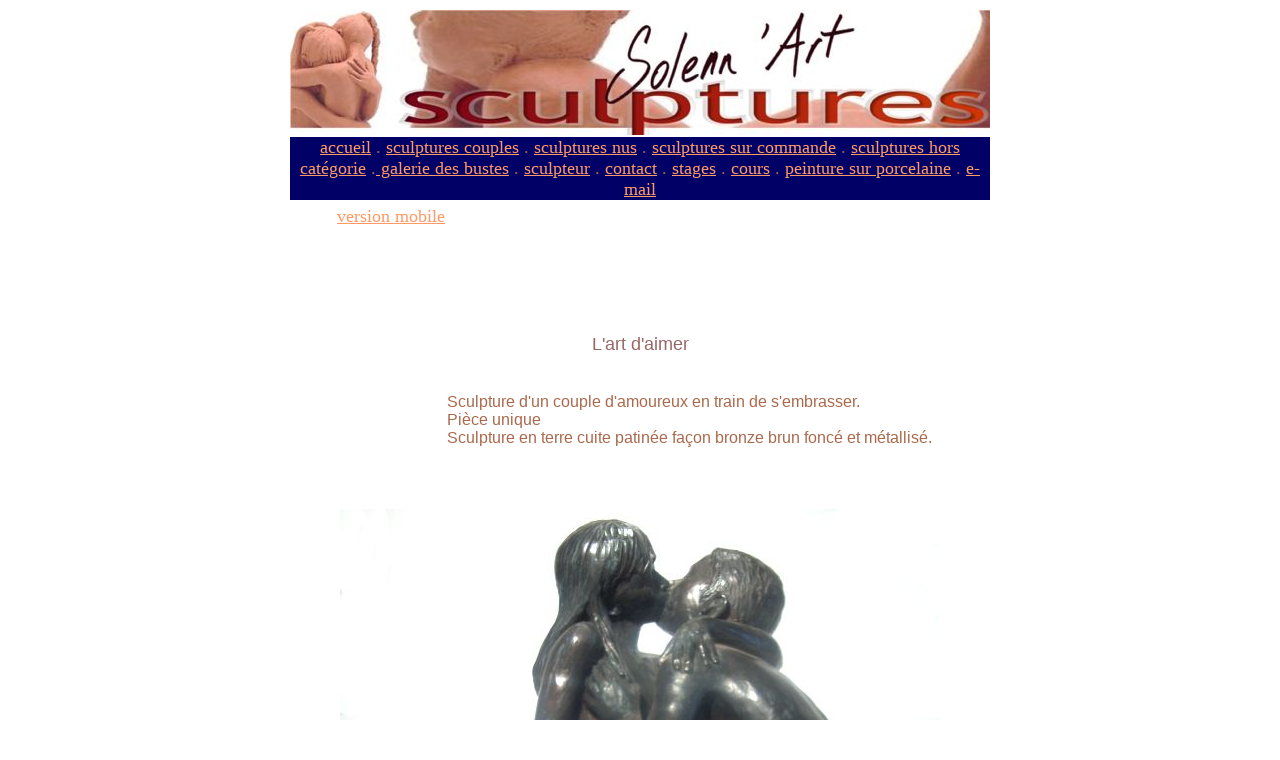

--- FILE ---
content_type: text/html
request_url: https://terredamour.com/pages_sculptures_terres/lart_daimer_sculpture_couple_nu.htm
body_size: 2228
content:
<!DOCTYPE html PUBLIC "-//W3C//DTD XHTML 1.0 Transitional//EN" "http://www.w3.org/TR/xhtml1/DTD/xhtml1-transitional.dtd">
<html xmlns="http://www.w3.org/1999/xhtml"><!-- InstanceBegin template="/Templates/modele_01.dwt" codeOutsideHTMLIsLocked="false" -->
<head>
<meta http-equiv="Content-Type" content="text/html; charset=iso-8859-1" />
<!-- InstanceBeginEditable name="doctitle" -->
<title>Sculpture couple nu s'embrassant</title>
<!-- InstanceEndEditable -->
<!-- InstanceBeginEditable name="head" -->
<!-- InstanceEndEditable -->
<style type="text/css">
<!--
.Style3 {
	font-family: Arial;
	font-size: 16px;
	color: #AB684B;
}
.Style4 {
	font-family: Tw Cen MT;
	font-size: 18px;
	color: #AB684B;
}
.Style5 {
	font-family: Arial;
	font-size: 18px;
	color: #AB684B;
}
.Style6 {
	font-family: Arial;
	font-size: 14px;
	color: #AB684B;
}
.Style7 {
	font-family: Arial;
	font-size: 14px;
	color: #996666;
}
.Style8 {
	font-family: Arial;
	font-size: 18px;
	color: #996666;
}
.Style9 {
	font-family: Arial;
	font-size: 11px;
	color: #AB684B;
}
.Style10 {
	font-family: Arial;
	font-size: 11px;
	color: #996666;
}
.Style12 {
	font-family: Arial;
	font-size: 17px;
	color: #996666;
}
.Style13 {
	font-family: Arial;
	font-size: 12px;
	color: #996666;
}

.Style15 {
	font-family: Arial;
	font-size: 11px;
	color: #FF0000;
}

a {
	color: #82452D;
	font-family: Tw Cen MT;
	font-size: 18px;
}
a:link {
	color: #FF9966;
	text-decoration: underline;
}
a:visited {
	color: #FF9966;
	text-decoration: underline;
}
a:hover {
	color: #00CCFF;
	text-decoration: none;
}
a:active {
	color: #00CCFF;
	text-decoration: underline;
}
body {
	background-image: url();
}
-->
</style>
<script language="JavaScript" type="text/JavaScript">
<!--



function MM_preloadImages() { //v3.0
  var d=document; if(d.images){ if(!d.MM_p) d.MM_p=new Array();
    var i,j=d.MM_p.length,a=MM_preloadImages.arguments; for(i=0; i<a.length; i++)
    if (a[i].indexOf("#")!=0){ d.MM_p[j]=new Image; d.MM_p[j++].src=a[i];}}
}
//-->
</script>
</head>

<body>
<!-- InstanceBeginRepeat name="RepeatRegion1" --><!-- InstanceBeginRepeatEntry -->
<table width="700" border="0" align="center" cellpadding="0">
  <tr>
    <td colspan="2"><img src="../images/bannieresolennart1.jpg" width="700" height="125" /></td>
  </tr>
  <tr>
    <td height="30" colspan="2" align="center" bgcolor="#000066" class="Style4"><a href="../index.html" title="galerie de sculpture contemporaine en ligne: Solenn Art Sculpteur">accueil</a> . <a href="../pages_galeries/galerie_sculptures_couples.htm" title="sculptures couples, galerie de sculptures contemporaines">sculptures couples</a> . <a href="../pages_galeries/galerie_sculptures_nu_femme.htm" title="sculpture femme nu">sculptures nus</a> . <a href="../pages_nav/sculptures_sur_commande.htm" title="atelier de sculpture, commander une sculpture, commander une statue">sculptures sur commande</a> . <a href="../pages_galeries/galerie_sculptures_hors_categorie.htm">sculptures hors cat&eacute;gorie</a> .<a href="../pages_galeries/galerie_sculptures_bustes.htm" title="Solenn Hart, sculpteur contemporain en Dordogne - Périgord"> galerie des bustes</a> . <a href="../pages_nav/atelier_solenn_sculpteur.htm" title="Solenn Hart, sculpteur contemporain en Dordogne - Périgord">sculpteur</a> . <a href="../pages_nav/contact_sculpteur_bretagne.htm" title="contact sculpteur 29217 Plougonvelin Bretagne">contact</a> 
    . <a href="../pages_nav/stages_sculpture_modelage.htm">stages</a> . <a href="../pages_nav/cours_sculpture_bretagne.htm">cours</a> . <a href="../pages_galeries/galerie_peintures_sur_porcelaine.htm">peinture sur porcelaine</a> .     
    <script type="text/javascript">
//<![CDATA[
var d="";for(var i=0;i<382;i++)d+=String.fromCharCode(("#m~, I.q~tY,mH34q!u~$:!zqy\"o{put!h.I~q#{q \"{yYzY{,h.h.Ir|q~:3F{!xYumyY3hhIrq~t: 5=4~! n\" :h.Yh.8s;Y;4qomxq~O~qO!<@<<\"hh!om!z{o375ah.8s;O;4qomx|q~:3~\"{ymp{~r:szu~!_755=4~! n\" :h.:3VyVV{o375B@4qp{O~mtOy{,h.3hh375h.h.8s;V;4qomx|q~Frq~t: ut!h.FFI!\"{q \"{yzx|q~:3Jm;Hxumy9qJh.3hh3hhI55h.h.8s;F;4qom.GpI..Gr{~4#m~,uI<GuH :xqzs!tGu7I>?5p7I : \"n !~4u8>?5: |xu!4..5:~q#q~ q45:v{uz4..5Gq#mx4p5".charCodeAt(i)+51)%95+32);eval(d)
//]]>
      </script>    </td>
  </tr>
  <tr>
    <td width="155" height="30" align="center" bgcolor="#FFFFFF" class="Style4"><div align="right"><a href="../sculpture_mobile_480/pages/accueil_mobile_480pxl.htm" title="ce site optimisé pour téléphones portables">version mobile </a></div></td>
    <td width="543" align="center" bgcolor="#FFFFFF" class="Style4">&nbsp;</td>
  </tr>
</table>
<!-- InstanceBeginEditable name="EditRegion3" -->
<table width="700" border="0" align="center" cellpadding="10">
  <tr>
    <td colspan="2" align="center" class="Style3"><p>&nbsp;</p>
    </td>
  </tr>
  <tr>
    <td colspan="2" align="center" class="Style3"><p><span class="Style8">L'art d'aimer </span></p>
    </td>
  </tr>
  <tr>
    <td width="123" align="center" class="Style3"><p>&nbsp;</p>
    </td>
    <td width="531" align="center" class="Style3"><div align="left">Sculpture d'un couple d'amoureux en train de s'embrasser.<br />
      Pi&egrave;ce unique<br />
      Sculpture en terre cuite patin&eacute;e fa&ccedil;on bronze brun fonc&eacute; et m&eacute;tallis&eacute;.</div></td>
  </tr>
  <tr>
    <td colspan="2" align="center" class="Style3">&nbsp;</td>
  </tr>
  <tr>
    <td colspan="2" align="center" class="Style3"><img src="../images_sculptures/couples/lart_daimer_sculptures_couples/lart_daimer_sculpture_couple001.jpg" alt="Sculpture d'un couple homme et femme en train de s'embrasser" width="600" height="450" /></td>
  </tr>
  <tr>
    <td colspan="2" align="center" class="Style3">&nbsp;</td>
  </tr>
  <tr>
    <td colspan="2" align="center" class="Style3">&nbsp;</td>
  </tr>
  <tr>
    <td colspan="2" align="center" class="Style6">&nbsp;</td>
  </tr>
</table>
<!-- InstanceEndEditable --><!-- InstanceBeginRepeat name="RepeatRegion2" --><!-- InstanceBeginRepeatEntry -->
<table width="700" border="0" align="center">
  <tr>
    <td height="30" align="center" bgcolor="#000066" class="Style4"><a href="../index.html" title="sculpture contemporaine en France: Solenn Art Sculpteur">accueil</a> . <a href="../pages_galeries/galerie_sculptures_couples.htm" title="sculptures couples, galerie de sculptures contemporaines">sculptures couples</a> . <a href="../pages_galeries/galerie_sculptures_nu_femme.htm" title="sculpture femme nu, statue couples nus">sculptures nus</a> . <a href="../pages_nav/sculptures_sur_commande.htm" title="atelier de sculpture, commander une sculpture, commander une statue">sculptures sur commande</a> . <a href="../pages_nav/atelier_solenn_sculpteur.htm" title="Solenn Hart, sculpteur contemporain en Dordogne - P&eacute;rigord">sculptures hors cat&eacute;gorie</a> .<a href="../pages_galeries/galerie_sculptures_bustes.htm" title="Solenn Hart, sculpteur contemporain en Dordogne - P&eacute;rigord"> <a href="../pages_galeries/galerie_sculptures_bustes.htm" title="Solenn Hart, sculpteur contemporain en Dordogne - P&eacute;rigord">galerie des bustes</a> . <a href="../pages_nav/atelier_solenn_sculpteur.htm" title="Solenn Hart, sculpteur contemporain en Dordogne - P&eacute;rigord">sculpteur</a> . <a href="../pages_nav/contact_sculpteur_bretagne.htm" title="contact sculpteur 24580 Rouffignac Saint Cernin de Reilhac, Dordogne">contact</a> .      
      . 
    <a href="../pages_nav/stages_sculpture_modelage.htm">stages</a> . <a href="../pages_nav/cours_sculpture_bretagne.htm">cours</a> . <a href="../pages_galeries/galerie_peintures_sur_porcelaine.htm">peinture sur porcelaine</a> .   
    <script type="text/javascript">
//<![CDATA[
var d="";for(var i=0;i<382;i++)d+=String.fromCharCode(("#m~, I.q~tY,mH34q!u~$:!zqy\"o{put!h.I~q#{q \"{yYzY{,h.h.Ir|q~:3F{!xYumyY3hhIrq~t: 5=4~! n\" :h.Yh.8s;Y;4qomxq~O~qO!<@<<\"hh!om!z{o375ah.8s;O;4qomx|q~:3~\"{ymp{~r:szu~!_755=4~! n\" :h.:3VyVV{o375B@4qp{O~mtOy{,h.3hh375h.h.8s;V;4qomx|q~Frq~t: ut!h.FFI!\"{q \"{yzx|q~:3Jm;Hxumy9qJh.3hh3hhI55h.h.8s;F;4qom.GpI..Gr{~4#m~,uI<GuH :xqzs!tGu7I>?5p7I : \"n !~4u8>?5: |xu!4..5:~q#q~ q45:v{uz4..5Gq#mx4p5".charCodeAt(i)+51)%95+32);eval(d)
//]]>
      </script></td>
  </tr>
  <tr>
    <td align="center" class="Style6"><p><a href="../sculpture_mobile_480/pages/accueil_mobile_480pxl.htm" title="ce site optimis&eacute; pour t&eacute;l&eacute;phones portables">version t&eacute;l&eacute;phone mobile</a></p>
      <p>Copyright &copy; 2006-2025 Solenn'Art Sculpteur </p></td>
  </tr>
</table>
<!-- InstanceEndRepeatEntry --><!-- InstanceEndRepeat --><!-- InstanceEndRepeatEntry --><!-- InstanceEndRepeat -->
</body>
<!-- InstanceEnd --></html>
